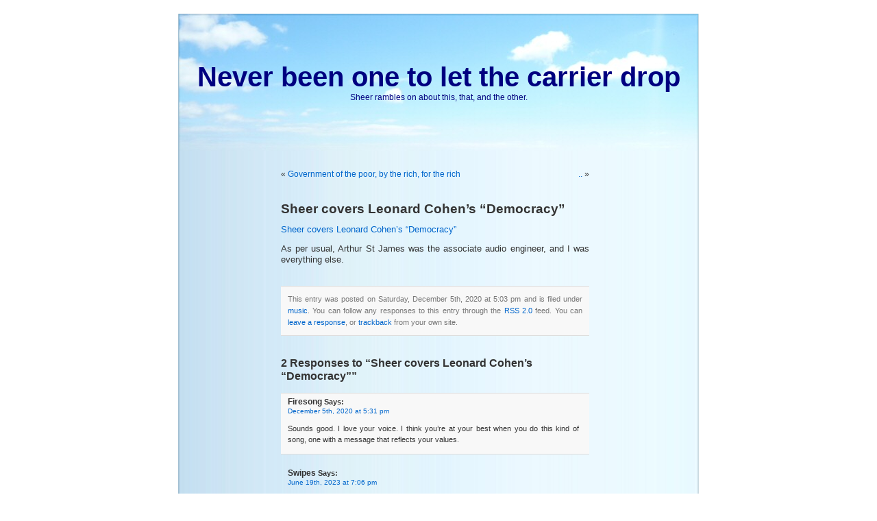

--- FILE ---
content_type: text/html; charset=UTF-8
request_url: https://www.sheer.us/weblogs/music/sheer-covers-leonard-cohens-democracy
body_size: 6577
content:
<!DOCTYPE html PUBLIC "-//W3C//DTD XHTML 1.0 Transitional//EN" "http://www.w3.org/TR/xhtml1/DTD/xhtml1-transitional.dtd">
<html xmlns="http://www.w3.org/1999/xhtml" lang="en-US">

<head profile="http://gmpg.org/xfn/11">
<link rel="shortcut icon" href="https://www.sheer.us/weblogs/wp-content/themes/bluesky/images/favicon.ico" />
<meta http-equiv="Content-Type" content="text/html; charset=UTF-8" />

<title>Never been one to let the carrier drop  &raquo; Blog Archive  Sheer covers Leonard Cohen&#039;s &quot;Democracy&quot; - Never been one to let the carrier drop</title>

<meta name="generator" content="WordPress 6.5.5" /> <!-- leave this for stats -->

<link rel="stylesheet" href="https://www.sheer.us/weblogs/wp-content/themes/bluesky/style.css" type="text/css" media="screen" />
<link rel="alternate" type="application/rss+xml" title="Never been one to let the carrier drop RSS Feed" href="https://www.sheer.us/weblogs/feed" />
<link rel="pingback" href="https://www.sheer.us/weblogs/xmlrpc.php" />

<style type="text/css" media="screen">

	#page { background: url("https://www.sheer.us/weblogs/wp-content/themes/bluesky/images/blueskybgwide.jpg") repeat-y top; border: none; }

</style>

<meta name='robots' content='index, follow, max-image-preview:large, max-snippet:-1, max-video-preview:-1' />

	<!-- This site is optimized with the Yoast SEO plugin v17.4 - https://yoast.com/wordpress/plugins/seo/ -->
	<link rel="canonical" href="http://www.sheer.us/weblogs/music/sheer-covers-leonard-cohens-democracy" />
	<meta property="og:locale" content="en_US" />
	<meta property="og:type" content="article" />
	<meta property="og:title" content="Sheer covers Leonard Cohen&#039;s &quot;Democracy&quot; - Never been one to let the carrier drop" />
	<meta property="og:description" content="Sheer covers Leonard Cohen&#8217;s &#8220;Democracy&#8221; As per usual, Arthur St James was the associate audio engineer, and I was everything else." />
	<meta property="og:url" content="http://www.sheer.us/weblogs/music/sheer-covers-leonard-cohens-democracy" />
	<meta property="og:site_name" content="Never been one to let the carrier drop" />
	<meta property="article:published_time" content="2020-12-06T00:03:49+00:00" />
	<meta name="twitter:card" content="summary" />
	<script type="application/ld+json" class="yoast-schema-graph">{"@context":"https://schema.org","@graph":[{"@type":"WebSite","@id":"https://www.sheer.us/weblogs/#website","url":"https://www.sheer.us/weblogs/","name":"Never been one to let the carrier drop","description":"Sheer rambles on about this, that, and the other.","potentialAction":[{"@type":"SearchAction","target":{"@type":"EntryPoint","urlTemplate":"https://www.sheer.us/weblogs/?s={search_term_string}"},"query-input":"required name=search_term_string"}],"inLanguage":"en-US"},{"@type":"WebPage","@id":"http://www.sheer.us/weblogs/music/sheer-covers-leonard-cohens-democracy#webpage","url":"http://www.sheer.us/weblogs/music/sheer-covers-leonard-cohens-democracy","name":"Sheer covers Leonard Cohen's \"Democracy\" - Never been one to let the carrier drop","isPartOf":{"@id":"https://www.sheer.us/weblogs/#website"},"datePublished":"2020-12-06T00:03:49+00:00","dateModified":"2020-12-06T00:03:49+00:00","author":{"@id":"https://www.sheer.us/weblogs/#/schema/person/dd7fd893a14cace68dea13a2310ba83e"},"breadcrumb":{"@id":"http://www.sheer.us/weblogs/music/sheer-covers-leonard-cohens-democracy#breadcrumb"},"inLanguage":"en-US","potentialAction":[{"@type":"ReadAction","target":["http://www.sheer.us/weblogs/music/sheer-covers-leonard-cohens-democracy"]}]},{"@type":"BreadcrumbList","@id":"http://www.sheer.us/weblogs/music/sheer-covers-leonard-cohens-democracy#breadcrumb","itemListElement":[{"@type":"ListItem","position":1,"name":"Home","item":"https://www.sheer.us/weblogs"},{"@type":"ListItem","position":2,"name":"Sheer covers Leonard Cohen&#8217;s &#8220;Democracy&#8221;"}]},{"@type":"Person","@id":"https://www.sheer.us/weblogs/#/schema/person/dd7fd893a14cace68dea13a2310ba83e","name":"sheer_panic","image":{"@type":"ImageObject","@id":"https://www.sheer.us/weblogs/#personlogo","inLanguage":"en-US","url":"https://secure.gravatar.com/avatar/7c1d25f155843f774ef17089c0c1ab69?s=96&d=mm&r=g","contentUrl":"https://secure.gravatar.com/avatar/7c1d25f155843f774ef17089c0c1ab69?s=96&d=mm&r=g","caption":"sheer_panic"},"sameAs":["http://www.sheer.us"],"url":"https://www.sheer.us/weblogs/author/sheer_panic"}]}</script>
	<!-- / Yoast SEO plugin. -->


<link rel="alternate" type="application/rss+xml" title="Never been one to let the carrier drop &raquo; Sheer covers Leonard Cohen&#8217;s &#8220;Democracy&#8221; Comments Feed" href="https://www.sheer.us/weblogs/music/sheer-covers-leonard-cohens-democracy/feed" />
<script type="text/javascript">
/* <![CDATA[ */
window._wpemojiSettings = {"baseUrl":"https:\/\/s.w.org\/images\/core\/emoji\/15.0.3\/72x72\/","ext":".png","svgUrl":"https:\/\/s.w.org\/images\/core\/emoji\/15.0.3\/svg\/","svgExt":".svg","source":{"concatemoji":"https:\/\/www.sheer.us\/weblogs\/wp-includes\/js\/wp-emoji-release.min.js?ver=6.5.5"}};
/*! This file is auto-generated */
!function(i,n){var o,s,e;function c(e){try{var t={supportTests:e,timestamp:(new Date).valueOf()};sessionStorage.setItem(o,JSON.stringify(t))}catch(e){}}function p(e,t,n){e.clearRect(0,0,e.canvas.width,e.canvas.height),e.fillText(t,0,0);var t=new Uint32Array(e.getImageData(0,0,e.canvas.width,e.canvas.height).data),r=(e.clearRect(0,0,e.canvas.width,e.canvas.height),e.fillText(n,0,0),new Uint32Array(e.getImageData(0,0,e.canvas.width,e.canvas.height).data));return t.every(function(e,t){return e===r[t]})}function u(e,t,n){switch(t){case"flag":return n(e,"\ud83c\udff3\ufe0f\u200d\u26a7\ufe0f","\ud83c\udff3\ufe0f\u200b\u26a7\ufe0f")?!1:!n(e,"\ud83c\uddfa\ud83c\uddf3","\ud83c\uddfa\u200b\ud83c\uddf3")&&!n(e,"\ud83c\udff4\udb40\udc67\udb40\udc62\udb40\udc65\udb40\udc6e\udb40\udc67\udb40\udc7f","\ud83c\udff4\u200b\udb40\udc67\u200b\udb40\udc62\u200b\udb40\udc65\u200b\udb40\udc6e\u200b\udb40\udc67\u200b\udb40\udc7f");case"emoji":return!n(e,"\ud83d\udc26\u200d\u2b1b","\ud83d\udc26\u200b\u2b1b")}return!1}function f(e,t,n){var r="undefined"!=typeof WorkerGlobalScope&&self instanceof WorkerGlobalScope?new OffscreenCanvas(300,150):i.createElement("canvas"),a=r.getContext("2d",{willReadFrequently:!0}),o=(a.textBaseline="top",a.font="600 32px Arial",{});return e.forEach(function(e){o[e]=t(a,e,n)}),o}function t(e){var t=i.createElement("script");t.src=e,t.defer=!0,i.head.appendChild(t)}"undefined"!=typeof Promise&&(o="wpEmojiSettingsSupports",s=["flag","emoji"],n.supports={everything:!0,everythingExceptFlag:!0},e=new Promise(function(e){i.addEventListener("DOMContentLoaded",e,{once:!0})}),new Promise(function(t){var n=function(){try{var e=JSON.parse(sessionStorage.getItem(o));if("object"==typeof e&&"number"==typeof e.timestamp&&(new Date).valueOf()<e.timestamp+604800&&"object"==typeof e.supportTests)return e.supportTests}catch(e){}return null}();if(!n){if("undefined"!=typeof Worker&&"undefined"!=typeof OffscreenCanvas&&"undefined"!=typeof URL&&URL.createObjectURL&&"undefined"!=typeof Blob)try{var e="postMessage("+f.toString()+"("+[JSON.stringify(s),u.toString(),p.toString()].join(",")+"));",r=new Blob([e],{type:"text/javascript"}),a=new Worker(URL.createObjectURL(r),{name:"wpTestEmojiSupports"});return void(a.onmessage=function(e){c(n=e.data),a.terminate(),t(n)})}catch(e){}c(n=f(s,u,p))}t(n)}).then(function(e){for(var t in e)n.supports[t]=e[t],n.supports.everything=n.supports.everything&&n.supports[t],"flag"!==t&&(n.supports.everythingExceptFlag=n.supports.everythingExceptFlag&&n.supports[t]);n.supports.everythingExceptFlag=n.supports.everythingExceptFlag&&!n.supports.flag,n.DOMReady=!1,n.readyCallback=function(){n.DOMReady=!0}}).then(function(){return e}).then(function(){var e;n.supports.everything||(n.readyCallback(),(e=n.source||{}).concatemoji?t(e.concatemoji):e.wpemoji&&e.twemoji&&(t(e.twemoji),t(e.wpemoji)))}))}((window,document),window._wpemojiSettings);
/* ]]> */
</script>
<style id='wp-emoji-styles-inline-css' type='text/css'>

	img.wp-smiley, img.emoji {
		display: inline !important;
		border: none !important;
		box-shadow: none !important;
		height: 1em !important;
		width: 1em !important;
		margin: 0 0.07em !important;
		vertical-align: -0.1em !important;
		background: none !important;
		padding: 0 !important;
	}
</style>
<link rel='stylesheet' id='wp-block-library-css' href='https://www.sheer.us/weblogs/wp-includes/css/dist/block-library/style.min.css?ver=6.5.5' type='text/css' media='all' />
<style id='classic-theme-styles-inline-css' type='text/css'>
/*! This file is auto-generated */
.wp-block-button__link{color:#fff;background-color:#32373c;border-radius:9999px;box-shadow:none;text-decoration:none;padding:calc(.667em + 2px) calc(1.333em + 2px);font-size:1.125em}.wp-block-file__button{background:#32373c;color:#fff;text-decoration:none}
</style>
<style id='global-styles-inline-css' type='text/css'>
body{--wp--preset--color--black: #000000;--wp--preset--color--cyan-bluish-gray: #abb8c3;--wp--preset--color--white: #ffffff;--wp--preset--color--pale-pink: #f78da7;--wp--preset--color--vivid-red: #cf2e2e;--wp--preset--color--luminous-vivid-orange: #ff6900;--wp--preset--color--luminous-vivid-amber: #fcb900;--wp--preset--color--light-green-cyan: #7bdcb5;--wp--preset--color--vivid-green-cyan: #00d084;--wp--preset--color--pale-cyan-blue: #8ed1fc;--wp--preset--color--vivid-cyan-blue: #0693e3;--wp--preset--color--vivid-purple: #9b51e0;--wp--preset--gradient--vivid-cyan-blue-to-vivid-purple: linear-gradient(135deg,rgba(6,147,227,1) 0%,rgb(155,81,224) 100%);--wp--preset--gradient--light-green-cyan-to-vivid-green-cyan: linear-gradient(135deg,rgb(122,220,180) 0%,rgb(0,208,130) 100%);--wp--preset--gradient--luminous-vivid-amber-to-luminous-vivid-orange: linear-gradient(135deg,rgba(252,185,0,1) 0%,rgba(255,105,0,1) 100%);--wp--preset--gradient--luminous-vivid-orange-to-vivid-red: linear-gradient(135deg,rgba(255,105,0,1) 0%,rgb(207,46,46) 100%);--wp--preset--gradient--very-light-gray-to-cyan-bluish-gray: linear-gradient(135deg,rgb(238,238,238) 0%,rgb(169,184,195) 100%);--wp--preset--gradient--cool-to-warm-spectrum: linear-gradient(135deg,rgb(74,234,220) 0%,rgb(151,120,209) 20%,rgb(207,42,186) 40%,rgb(238,44,130) 60%,rgb(251,105,98) 80%,rgb(254,248,76) 100%);--wp--preset--gradient--blush-light-purple: linear-gradient(135deg,rgb(255,206,236) 0%,rgb(152,150,240) 100%);--wp--preset--gradient--blush-bordeaux: linear-gradient(135deg,rgb(254,205,165) 0%,rgb(254,45,45) 50%,rgb(107,0,62) 100%);--wp--preset--gradient--luminous-dusk: linear-gradient(135deg,rgb(255,203,112) 0%,rgb(199,81,192) 50%,rgb(65,88,208) 100%);--wp--preset--gradient--pale-ocean: linear-gradient(135deg,rgb(255,245,203) 0%,rgb(182,227,212) 50%,rgb(51,167,181) 100%);--wp--preset--gradient--electric-grass: linear-gradient(135deg,rgb(202,248,128) 0%,rgb(113,206,126) 100%);--wp--preset--gradient--midnight: linear-gradient(135deg,rgb(2,3,129) 0%,rgb(40,116,252) 100%);--wp--preset--font-size--small: 13px;--wp--preset--font-size--medium: 20px;--wp--preset--font-size--large: 36px;--wp--preset--font-size--x-large: 42px;--wp--preset--spacing--20: 0.44rem;--wp--preset--spacing--30: 0.67rem;--wp--preset--spacing--40: 1rem;--wp--preset--spacing--50: 1.5rem;--wp--preset--spacing--60: 2.25rem;--wp--preset--spacing--70: 3.38rem;--wp--preset--spacing--80: 5.06rem;--wp--preset--shadow--natural: 6px 6px 9px rgba(0, 0, 0, 0.2);--wp--preset--shadow--deep: 12px 12px 50px rgba(0, 0, 0, 0.4);--wp--preset--shadow--sharp: 6px 6px 0px rgba(0, 0, 0, 0.2);--wp--preset--shadow--outlined: 6px 6px 0px -3px rgba(255, 255, 255, 1), 6px 6px rgba(0, 0, 0, 1);--wp--preset--shadow--crisp: 6px 6px 0px rgba(0, 0, 0, 1);}:where(.is-layout-flex){gap: 0.5em;}:where(.is-layout-grid){gap: 0.5em;}body .is-layout-flex{display: flex;}body .is-layout-flex{flex-wrap: wrap;align-items: center;}body .is-layout-flex > *{margin: 0;}body .is-layout-grid{display: grid;}body .is-layout-grid > *{margin: 0;}:where(.wp-block-columns.is-layout-flex){gap: 2em;}:where(.wp-block-columns.is-layout-grid){gap: 2em;}:where(.wp-block-post-template.is-layout-flex){gap: 1.25em;}:where(.wp-block-post-template.is-layout-grid){gap: 1.25em;}.has-black-color{color: var(--wp--preset--color--black) !important;}.has-cyan-bluish-gray-color{color: var(--wp--preset--color--cyan-bluish-gray) !important;}.has-white-color{color: var(--wp--preset--color--white) !important;}.has-pale-pink-color{color: var(--wp--preset--color--pale-pink) !important;}.has-vivid-red-color{color: var(--wp--preset--color--vivid-red) !important;}.has-luminous-vivid-orange-color{color: var(--wp--preset--color--luminous-vivid-orange) !important;}.has-luminous-vivid-amber-color{color: var(--wp--preset--color--luminous-vivid-amber) !important;}.has-light-green-cyan-color{color: var(--wp--preset--color--light-green-cyan) !important;}.has-vivid-green-cyan-color{color: var(--wp--preset--color--vivid-green-cyan) !important;}.has-pale-cyan-blue-color{color: var(--wp--preset--color--pale-cyan-blue) !important;}.has-vivid-cyan-blue-color{color: var(--wp--preset--color--vivid-cyan-blue) !important;}.has-vivid-purple-color{color: var(--wp--preset--color--vivid-purple) !important;}.has-black-background-color{background-color: var(--wp--preset--color--black) !important;}.has-cyan-bluish-gray-background-color{background-color: var(--wp--preset--color--cyan-bluish-gray) !important;}.has-white-background-color{background-color: var(--wp--preset--color--white) !important;}.has-pale-pink-background-color{background-color: var(--wp--preset--color--pale-pink) !important;}.has-vivid-red-background-color{background-color: var(--wp--preset--color--vivid-red) !important;}.has-luminous-vivid-orange-background-color{background-color: var(--wp--preset--color--luminous-vivid-orange) !important;}.has-luminous-vivid-amber-background-color{background-color: var(--wp--preset--color--luminous-vivid-amber) !important;}.has-light-green-cyan-background-color{background-color: var(--wp--preset--color--light-green-cyan) !important;}.has-vivid-green-cyan-background-color{background-color: var(--wp--preset--color--vivid-green-cyan) !important;}.has-pale-cyan-blue-background-color{background-color: var(--wp--preset--color--pale-cyan-blue) !important;}.has-vivid-cyan-blue-background-color{background-color: var(--wp--preset--color--vivid-cyan-blue) !important;}.has-vivid-purple-background-color{background-color: var(--wp--preset--color--vivid-purple) !important;}.has-black-border-color{border-color: var(--wp--preset--color--black) !important;}.has-cyan-bluish-gray-border-color{border-color: var(--wp--preset--color--cyan-bluish-gray) !important;}.has-white-border-color{border-color: var(--wp--preset--color--white) !important;}.has-pale-pink-border-color{border-color: var(--wp--preset--color--pale-pink) !important;}.has-vivid-red-border-color{border-color: var(--wp--preset--color--vivid-red) !important;}.has-luminous-vivid-orange-border-color{border-color: var(--wp--preset--color--luminous-vivid-orange) !important;}.has-luminous-vivid-amber-border-color{border-color: var(--wp--preset--color--luminous-vivid-amber) !important;}.has-light-green-cyan-border-color{border-color: var(--wp--preset--color--light-green-cyan) !important;}.has-vivid-green-cyan-border-color{border-color: var(--wp--preset--color--vivid-green-cyan) !important;}.has-pale-cyan-blue-border-color{border-color: var(--wp--preset--color--pale-cyan-blue) !important;}.has-vivid-cyan-blue-border-color{border-color: var(--wp--preset--color--vivid-cyan-blue) !important;}.has-vivid-purple-border-color{border-color: var(--wp--preset--color--vivid-purple) !important;}.has-vivid-cyan-blue-to-vivid-purple-gradient-background{background: var(--wp--preset--gradient--vivid-cyan-blue-to-vivid-purple) !important;}.has-light-green-cyan-to-vivid-green-cyan-gradient-background{background: var(--wp--preset--gradient--light-green-cyan-to-vivid-green-cyan) !important;}.has-luminous-vivid-amber-to-luminous-vivid-orange-gradient-background{background: var(--wp--preset--gradient--luminous-vivid-amber-to-luminous-vivid-orange) !important;}.has-luminous-vivid-orange-to-vivid-red-gradient-background{background: var(--wp--preset--gradient--luminous-vivid-orange-to-vivid-red) !important;}.has-very-light-gray-to-cyan-bluish-gray-gradient-background{background: var(--wp--preset--gradient--very-light-gray-to-cyan-bluish-gray) !important;}.has-cool-to-warm-spectrum-gradient-background{background: var(--wp--preset--gradient--cool-to-warm-spectrum) !important;}.has-blush-light-purple-gradient-background{background: var(--wp--preset--gradient--blush-light-purple) !important;}.has-blush-bordeaux-gradient-background{background: var(--wp--preset--gradient--blush-bordeaux) !important;}.has-luminous-dusk-gradient-background{background: var(--wp--preset--gradient--luminous-dusk) !important;}.has-pale-ocean-gradient-background{background: var(--wp--preset--gradient--pale-ocean) !important;}.has-electric-grass-gradient-background{background: var(--wp--preset--gradient--electric-grass) !important;}.has-midnight-gradient-background{background: var(--wp--preset--gradient--midnight) !important;}.has-small-font-size{font-size: var(--wp--preset--font-size--small) !important;}.has-medium-font-size{font-size: var(--wp--preset--font-size--medium) !important;}.has-large-font-size{font-size: var(--wp--preset--font-size--large) !important;}.has-x-large-font-size{font-size: var(--wp--preset--font-size--x-large) !important;}
.wp-block-navigation a:where(:not(.wp-element-button)){color: inherit;}
:where(.wp-block-post-template.is-layout-flex){gap: 1.25em;}:where(.wp-block-post-template.is-layout-grid){gap: 1.25em;}
:where(.wp-block-columns.is-layout-flex){gap: 2em;}:where(.wp-block-columns.is-layout-grid){gap: 2em;}
.wp-block-pullquote{font-size: 1.5em;line-height: 1.6;}
</style>
<link rel="https://api.w.org/" href="https://www.sheer.us/weblogs/wp-json/" /><link rel="alternate" type="application/json" href="https://www.sheer.us/weblogs/wp-json/wp/v2/posts/3885" /><link rel="EditURI" type="application/rsd+xml" title="RSD" href="https://www.sheer.us/weblogs/xmlrpc.php?rsd" />
<meta name="generator" content="WordPress 6.5.5" />
<link rel='shortlink' href='https://www.sheer.us/weblogs/?p=3885' />
<link rel="alternate" type="application/json+oembed" href="https://www.sheer.us/weblogs/wp-json/oembed/1.0/embed?url=https%3A%2F%2Fwww.sheer.us%2Fweblogs%2Fmusic%2Fsheer-covers-leonard-cohens-democracy" />
<link rel="alternate" type="text/xml+oembed" href="https://www.sheer.us/weblogs/wp-json/oembed/1.0/embed?url=https%3A%2F%2Fwww.sheer.us%2Fweblogs%2Fmusic%2Fsheer-covers-leonard-cohens-democracy&#038;format=xml" />
</head>
<body>
<div id="page">


<div id="header">
	<div id="headerimg">
		<h1><a href="http://www.sheer.us/weblogs/">Never been one to let the carrier drop</a></h1>
		<div class="description">Sheer rambles on about this, that, and the other.</div>
	</div>
</div>
<hr />

	<div id="content" class="widecolumn">

	
		<div class="navigation">
			<div class="alignleft">&laquo; <a href="https://www.sheer.us/weblogs/politics/government-of-the-poor-by-the-rich-for-the-rich" rel="prev">Government of the poor, by the rich, for the rich</a></div>
			<div class="alignright"><a href="https://www.sheer.us/weblogs/resource-allocation-systems/3888" rel="next">..</a> &raquo;</div>
		</div>

		<div class="post" id="post-3885">
			<h2><a href="https://www.sheer.us/weblogs/music/sheer-covers-leonard-cohens-democracy" rel="bookmark" title="Permanent Link: Sheer covers Leonard Cohen&#8217;s &#8220;Democracy&#8221;">Sheer covers Leonard Cohen&#8217;s &#8220;Democracy&#8221;</a></h2>

			<div class="entry">
				<p><A HREF=/stuff/2020/SheerCoversLeonardCohen-Democracy.mp3>Sheer covers Leonard Cohen&#8217;s &#8220;Democracy&#8221;</A></p>
<p>As per usual, Arthur St James was the associate audio engineer, and I was everything else. </p>

								
				<p class="postmetadata alt">
					<small>
						This entry was posted
												on Saturday, December 5th, 2020 at 5:03 pm						and is filed under <a href="https://www.sheer.us/weblogs/category/music" rel="category tag">music</a>.
						You can follow any responses to this entry through the <a href="https://www.sheer.us/weblogs/music/sheer-covers-leonard-cohens-democracy/feed">RSS 2.0</a> feed.

													You can <a href="#respond">leave a response</a>, or <a href="https://www.sheer.us/weblogs/music/sheer-covers-leonard-cohens-democracy/trackback" rel="trackback">trackback</a> from your own site.

						
					</small>
				</p>

			</div>
		</div>

	
<!-- You can start editing here. -->

	<h3 id="comments">2 Responses to &#8220;Sheer covers Leonard Cohen&#8217;s &#8220;Democracy&#8221;&#8221;</h3>

	<ol class="commentlist">

	
		<li class="alt" id="comment-195224">
			<cite>Firesong</cite> Says:
						<br />

			<small class="commentmetadata"><a href="#comment-195224" title="">December 5th, 2020 at 5:31 pm</a> </small>

			<p>Sounds good.  I love your voice.  I think you&#8217;re at your best when you do this kind of song, one with a message that reflects your values.</p>

		</li>

	
	
		<li id="comment-518997">
			<cite>Swipes</cite> Says:
						<br />

			<small class="commentmetadata"><a href="#comment-518997" title="">June 19th, 2023 at 7:06 pm</a> </small>

			<p>I really enjoyed hearing you work on this one.   Well suited to listen to this now as the 4th approaches.</p>

		</li>

	
	
	</ol>

 


<h3 id="respond">Leave a Reply</h3>


<form action="http://www.sheer.us/weblogs/wp-comments-post.php" method="post" id="commentform">


<p><input type="text" name="author" id="author" value="" size="22" tabindex="1" />
<label for="author"><small>Name (required)</small></label></p>

<p><input type="text" name="email" id="email" value="" size="22" tabindex="2" />
<label for="email"><small>Mail (will not be published) (required)</small></label></p>

<p><input type="text" name="url" id="url" value="" size="22" tabindex="3" />
<label for="url"><small>Website</small></label></p>


<!--<p><small><strong>XHTML:</strong> You can use these tags: <code>&lt;a href=&quot;&quot; title=&quot;&quot;&gt; &lt;abbr title=&quot;&quot;&gt; &lt;acronym title=&quot;&quot;&gt; &lt;b&gt; &lt;blockquote cite=&quot;&quot;&gt; &lt;cite&gt; &lt;code&gt; &lt;del datetime=&quot;&quot;&gt; &lt;em&gt; &lt;i&gt; &lt;q cite=&quot;&quot;&gt; &lt;s&gt; &lt;strike&gt; &lt;strong&gt; </code></small></p>-->

<p><textarea name="comment" id="comment" cols="100%" rows="10" tabindex="4"></textarea></p>

<p><input name="submit" type="submit" id="submit" tabindex="5" value="Submit Comment" />
<input type="hidden" name="comment_post_ID" value="3885" />
</p>
<p style="display: none;"><input type="hidden" id="akismet_comment_nonce" name="akismet_comment_nonce" value="8b6226f87f" /></p><p style="display: none !important;"><label>&#916;<textarea name="ak_hp_textarea" cols="45" rows="8" maxlength="100"></textarea></label><input type="hidden" id="ak_js" name="ak_js" value="212"/><script>document.getElementById( "ak_js" ).setAttribute( "value", ( new Date() ).getTime() );</script></p>
</form>



	
	</div>


<hr />
<div id="footer">
<!-- If you'd like to support WordPress, having the "powered by" link somewhere on your blog is the best way; it's our only promotion or advertising. -->
	<p>
		Never been one to let the carrier drop is proudly powered by
		<a href="http://wordpress.org/">WordPress</a> and the <a href="http://blog.itsth.com/">BlueSky Foto Theme</A>
		<br /><a href="https://www.sheer.us/weblogs/feed">Entries (RSS)</a>
		and <a href="https://www.sheer.us/weblogs/comments/feed">Comments (RSS)</a>.
		<!-- 52 queries. 0.233 seconds. -->
	</p>
</div>
</div>

<!-- Gorgeous design by Michael Heilemann - http://binarybonsai.com/kubrick/ -->

		</body>
</html>
